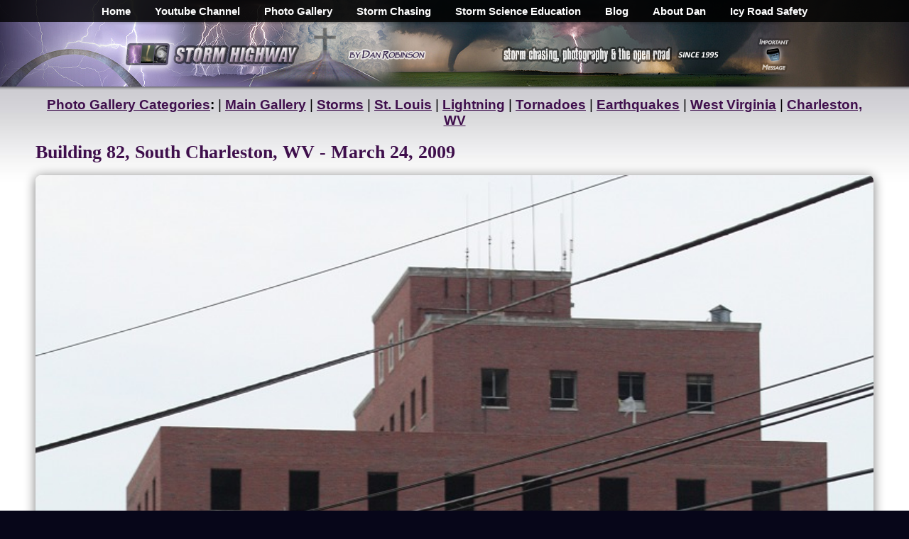

--- FILE ---
content_type: text/html; charset=UTF-8
request_url: https://stormhighway.com/blog/p-march2509d.php
body_size: 6283
content:
<!DOCTYPE HTML PUBLIC "-//W3C//DTD HTML 4.01//EN" "http://www.w3.org/TR/html4/strict.dtd"><head>
<title>storm highway photo :: Building 82, South Charleston, WV - March 24, 2009</title>

<script src="/js/jquery.photogrid.js"></script>
<style>
html { overflow-y: scroll; } /* stop jumping page */

.photoGrid { padding: 6px; /* Spacing arround grid */ }

.photoGrid .item {
  float: left;
  margin: 2px; /* Spacing between images */
}

.photoGrid .item img {
  width: 100%;
  max-width: 100%;
  max-height: 100%;
}
</style><link rel="alternate" type="application/rss+xml" title="stormhighway.com - Blog Feed" href="/blogfeed.xml" />
<link rel="icon" type="image/x-icon" href="/favicon.ico">
<meta name="viewport" content="width=device-width, initial-scale=1, viewport-fit=cover">
    <link rel="stylesheet" href="/mainstyle.css?22" type="text/css" media="screen" />
    <script type="text/javascript" src="/jquery-3.7.0.min.js"></script>
  <style>
body.gated {
  overflow: hidden;
  /* helps on some mobile browsers */
  touch-action: none;
}

/* Full-screen overlay that stays on top */
#terms-gate-overlay {
  position: fixed;        /* important so it stays in view */
  inset: 0;               /* top:0; right:0; bottom:0; left:0 */
  background: rgba(0, 0, 0, 0.7);
  display: flex;
  align-items: center;    /* center vertically */
  justify-content: center;/* center horizontally */
  z-index: 9999;
  padding: 16px;          /* space around dialog on small screens */
}

/* Dialog box itself: scrollable if taller than viewport */
#terms-gate {
  background: #fff;
  width: 100%;
  max-width: 800px;

  /* This is the key: cap height and allow internal scrolling */
  max-height: 90vh;       /* or 100vh if you prefer */
  overflow-y: auto;
  -webkit-overflow-scrolling: touch;  /* smooth scrolling on iOS */

  border-radius: 8px;
  padding: 20px 24px;
  box-sizing: border-box;
  box-shadow: 0 4px 16px rgba(0, 0, 0, 0.3);
    font-size:20px;
}
#terms-gate input[type="checkbox"] {
  width: 28px;
  height: 28px;
  min-width: 28px;
  min-height: 28px;

  margin-right: 12px;
  cursor: pointer;

  /* improves visibility on some mobile browsers */
  accent-color: #0074d9;  
}
.checkbox-label {
  display: inline-flex;
  align-items: flex-start;   /*  top-aligns checkbox with text */
  gap: 10px;
}

.checkbox-label input[type="checkbox"] {
  margin-top: 3px;  /* optional � fine-tune alignment */
}
/* Ensure the label aligns properly with the larger box */
#terms-gate label {
  display: flex;
  align-items: top;
    font-size:20px;
}

  #proceed-btn:disabled {
    opacity: 0.5;
    cursor: not-allowed;
    font-size:20px;
  }  
  #proceed-btn:enabled {
    font-size:20px;
  }  

</style>
</head>
<body class="gated">
<div id="mainwrap"><div id="mainbody"><table border=0 cellpadding=0 cellspacing=0 width=100%>
<tr>
<td align=center><div id="navtop-desktop"><div id="navbar" align=center><center><ul>
<li><b><a href="/">Home</a></b></li>
<li><b><a href="https://www.youtube.com/stormhighwaycom" target="Alpha">Youtube Channel</a></b></li>
<li><b><a href="/gallery.php">Photo Gallery</a></b></li>
<li><b><a href="/storm-chasing/">Storm Chasing</a></b></li>
<li><b><a href="/library.php">Storm Science Education</a></b></li>
<li><b><a href="/blog/">Blog</a></b></li>
<li><b><a href="/about.php">About Dan</a></b></li>
<li><b><a href="https://icyroadsafety.com" rel="nofollow">Icy Road Safety</a></b></li>
</ul>
</center></div></div><div id="navtop-mobile"><div id="navbar2" align=center><center><ul>
<li><b><a href="/">Home</a></b></li>
<li><b><a href="https://www.youtube.com/stormhighwaycom" target="Alpha">Youtube</a></b></li>
<li><b><a href="/gallery.php">Gallery</a></b></li>
<li><b><a href="/storm-chasing/">Logs</a></b></li>
<li><b><a href="/library.php">Science</a></b></li>
<li><b><a href="/about.php">About</a></b></li>
</ul>
</center></div></div></td>
</tr>
<tr>
<td align=center valign=middle><div id="header-desktop"><div style="display:inline-block; margin:0px; width:100%; max-width:530px; vertical-align:middle;" align=left><a href="/"><img src="/parts2015/maintop-2016a-1.png" alt="Storm Highway by Dan Robinson" style="width:100%; max-width:451px;" border=0></a></div><div style="display:inline-block; margin:0px; vertical-align:middle; max-width:423px; width:100%;" align=center><table border=0 cellpadding=0 cellspacing=0><tr><td style="width:100%; max-width:368px; vertical-align:middle;" align=left><a href="/"><img src="/parts2015/maintop-2016a-2.png" alt="Storm chasing, photography and the open road" style="width:100%; max-width:330px; vertical-align:middle;" border=0></a></td><td width=55><a href="/themessage/"><img src="/parts2015/maintop-2016a-3.png" alt="Click for an important message" style="width:55px; display:inline-block; vertical-align:middle;" border=0></a></td></tr></table></div></div><div id="header-mobile"><table border=0 cellpadding=0 cellspacing=0 width="100%"><tr><td width="80%" align=left valign=center><a href="/"><img src="/parts2015/maintop-2016a-1.png" alt="Storm Highway by Dan Robinson" style="width:100%; max-width:451px; margin:5px; vertical-align:middle;" border=0></a></td><td width="20%" align=right valign=center><a href="/themessage/"><img src="/parts2015/maintop-2016a-3.png" alt="Click for an important message" style="width:55px; display:inline-block; vertical-align:middle; margin:5px;" border=0></a></td></tr></table></div></div></td>
</tr>
<tr>
<td background="/parts2016/topshadow.jpg" height=5></td>
</tr>
<tr>
<td align=center style="background: url(/parts2014/maincelltopbg.jpg) top center repeat-x; background-size: 1200px 131px; background-color:#FFFFFF; margin-top:0px; display:block;"><table border=0 cellspacing=0 cellpadding=10 class=fullwidth>
<tr>
<td align="left" style="font-size:19px;">
<center><b><a href="/gallery.php">Photo Gallery Categories</a>:</b> | <b><a href="/gallery.php">Main Gallery</a></b>  | <b><a href="/storms/">Storms</a></b> | <b><a href="/stlouisphotos">St. Louis</a></b> | <b><a href="/storms/lightning/">Lightning</a></b> | <b><a href="/storms/tornadoes/">Tornadoes</a></b> | <b><a href="/earthquakes/">Earthquakes</a></b> | <b><a href="/westvirginia">West Virginia</a></b> | <b><a href="/charleston/">Charleston, WV</a></b></center>
<P><div id="viewphotocontainer"><h1>Building 82, South Charleston, WV - March 24, 2009
</h1><img style="width:100%;" border=0 src="march2509d.jpg">
<P>
<a href="march2509a.php">Back</a>
<P>

</div></div>
<P>
<center><table border=0 cellpadding=0 cellspacing=0>
<tr>
<td align=center><div style="vertical-align:top; display:inline-block;"><table border=0 cellpadding=0 cellspacing=0 style="margin-top:6px;"><tr>
<td width=14></td><td><a href="/30-years-of-storm-photography.php"><img src="/parts2022/30years.png" border=0 width=81 height=20 alt="30 Years of Storm Chasing &amp; Photography" style="margin-top:2px;"></a></td></tr></table></div>
<div style="vertical-align:top; display:inline-block;"><table border=0 cellpadding=0 cellspacing=0 style="margin-top:4px;"><tr>
<td width=14></td><td><a href="/themessage/"><img src="/parts2014/pager2014.gif" width=24 height=25 border=0 alt="Important Message"></a></td></tr></table></div>
<div style="vertical-align:top; display:inline-block;"><table border=0 cellpadding=0 cellspacing=0 style="margin-top:4px;"><tr>
<td width=14></td><td><a href="https://youtube.com/stormhighwaycom" target="Alpha"><img src="/parts2014/youtube.gif" width=37 height=25 border=0 alt="Dan's YouTube Video Channel" align="absmiddle"></a></td></tr></table></div>
<div style="display:inline-block;"><table border=0 cellpadding=0 cellspacing=0 style="margin-top:4px;"><tr>
<td width=14></td><td><a href="https://twitter.com/stormhighwaycom" target="Alpha"><img src="/parts2014/twitter.gif" width=24 border=0 alt="Dan's Twitter feed" align="absmiddle"></a></td></tr></table></div>
<div style="vertical-align:top; display:inline-block;"><table border=0 cellpadding=0 cellspacing=0 style="margin-top:4px;"><tr>
<td width=14></td><td><a href="/blogfeed.xml"><img src="/parts2014/rss.gif" width=24 height=25 border=0 alt="Dan's RSS/XML feed" align="absmiddle"></a></td></tr></table></div></td>
</tr></table>
<P>
<b>GO: <a href="/">Home</a></b> | <b><a href="/storm-chasing/">Storm Chase Logs</a></b> | <b><a href="/gallery.php">Photography</a></b> | <b><a href="/library.php">Extreme Weather Library</a></b> | <b><a href="/footage/">Stock Footage</a></b> | <b><a href="/blog/">Blog</a></b></center>
<P>
<center><table border=0 cellpadding=0 cellspacing=0>
<tr>
<td><div style="vertical-align:top; display:inline-block;"><table border=0 width=176 cellpadding=0 cellspacing=0 style="margin-top:12px; margin-left:5px;">
<tr>
<td><a href="/christianity_faith_issues_topics.php"><img src="/parts/faithbt.jpg" width=168 height=112 style="border-radius:8px; display:block;" border=0 alt="Issues, opinions and essays on Christianity and faith topics"></a></td>
</tr>
<tr>
<td align=center><a href="/christianity_faith_issues_topics.php"><span style="font-size : 9pt; font-family : Arial" ><b>Christianity &amp; Faith</b> &gt;&gt;</a></td>
</tr>
</table></div>
<div style="vertical-align:top; display:inline-block;"><table border=0 width=176 cellpadding=0 cellspacing=0 style="margin-top:12px; margin-left:5px;">
<tr>
<td><a href="/library.php"><img src="/parts/extreme_weather_information.jpg" width=168 height=112 style="border-radius:8px; display:block;" border=0 alt="Extreme Weather Information Library"></a></td>
</tr>
<tr>
<td align=center><a href="/library.php"><span style="font-size : 9pt; font-family : Arial" ><b>Extreme Weather Library</b> &gt;&gt;</span></a></td>
</tr>
</table></div>
<div style="vertical-align:top; display:inline-block;"><table border=0 width=176 cellpadding=0 cellspacing=0 style="margin-top:12px; margin-left:5px;">
<tr>
<td><a href="/storm-chasing/"><img src="/parts/chaselogbt2.jpg" width=168 height=112 style="border-radius:8px; display:block;" border=0 alt="Storm Chasing Logs and Photos"></a></td>
</tr>
<tr>
<td align=center><a href="/storm-chasing/"><span style="font-size : 9pt; font-family : Arial" ><b>Storm Chasing<br>Logs and Photos</b> &gt;&gt;</span></a></td>
</tr>
</table></div>
<div style="vertical-align:top; display:inline-block;"><table border=0 width=176 cellpadding=0 cellspacing=0 style="margin-top:12px; margin-left:5px;">
<tr>
<td><a href="/stlouisphotos/"><img src="/parts/st_louis_photos.jpg" width=168 height=112 style="border-radius:8px; display:block;" border=0 alt="St. Louis Photos"></a></td>
</tr>
<tr>
<td align=center><a href="/stlouisphotos/"><span style="font-size : 9pt; font-family : Arial" ><b>St. Louis Photography</b> &gt;&gt;</span></a></td>
</tr>
</table></div>
<div style="vertical-align:top; display:inline-block;"><table border=0 width=176 cellpadding=0 cellspacing=0 style="margin-top:12px; margin-left:5px;">
<tr>
<td><a href="/media_credits.php"><img src="/parts/tv_credits.jpg" width=168 height=112 style="border-radius:8px; display:block;" border=0 alt="Dan's TV and Media Credits"></a></td>
</tr>
<tr>
<td align=center><a href="/media_credits.php"><span style="font-size : 9pt; font-family : Arial" ><b>Dan's TV &amp; Media Credits</b> &gt;&gt;</span></a></td>
</tr>
</table></div></td>
</tr>
</table></center>
<P>
<center><table border=0 cellpadding=0 cellspacing=0>
<tr>
<td><div style="vertical-align:top; display:inline-block; margin-right:5px; width:310px;"><h3>Recent Posts</h3><a href="/blog2026/jan3126a.php"><b>January Recap</b></a>**<br>
<a href="/blog2025/dec3125a.php"><b>December Recap</b></a><br>
<a href="/blog2025/nov3025a.php"><b>Oct-Nov Recap</b></a><br>
<a href="/blog2025/oct125a.php"><b>End of web design</b></a><br>
<a href="/blog2025/sept2225a.php"><b>Last professional chase</b></a><br>
<a href="/blog2025/august3125a.php"><b>July-Sept Recap</b></a><br>
<a href="/blog2025/may3125a.php"><b>May-June Recap</b></a><br>
<a href="/blog2025/great-plains.php"><b>Season Epilogue</b></a><br>
<img src="/blog/ceicon.jpg" width=10 10 border=0> <a href="/blog2025/june425a.php"><b>Forecast update 15</b></a><br>
<a href="/blog2025/june125a.php"><b>r/tornado</b></a><br>
<img src="/blog/ceicon.jpg" width=10 10 border=0> <a href="/blog2025/may3125b.php"><b>Forecast update 14</b></a><br>
<img src="/blog/ceicon.jpg" width=10 10 border=0> <a href="/blog2025/may2725a.php"><b>Forecast update 13</b></a><br>
<img src="/blog/ceicon.jpg" width=10 10 border=0> <a href="/grinnell-kansas-tornado-may-18-2025.php"><b>Grinnell, KS tornado</b></a><br>
<img src="/blog/ceicon.jpg" width=10 10 border=0> <a href="/blog2025/may1425a.php"><b>Forecast update 12</b></a><br>
<img src="/blog/ceicon.jpg" width=10 10 border=0> <a href="/blog2025/may1225a.php"><b>Forecast update 11</b></a><br>
<img src="/blog/ceicon.jpg" width=10 10 border=0> <a href="/blog2025/may925a.php"><b>Forecast update 10</b></a><br>
<a href="/blog2025/march3125a.php"><b>March-April Recap</b></a><br>
<img src="/blog/ceicon.jpg" width=10 10 border=0> <a href="/blog2025/april2625a.php"><b>Forecast update 9</b></a><br>
<img src="/blog/ceicon.jpg" width=10 10 border=0> <a href="/blog2025/april1325a.php"><b>Forecast update 8</b></a><br>
<img src="/blog/ceicon.jpg" width=10 10 border=0> <a href="/blog2025/april825a.php"><b>Forecast update 7</b></a><br>
<a href="/blog2025/april525a.php"><b>4/4 lightning barrage</b></a><br>
<img src="/blog/ceicon.jpg" width=10 10 border=0> <a href="/blog2025/march3125b.php"><b>Forecast update 6</b></a><br>
<img src="/blog/ceicon.jpg" width=10 10 border=0> <a href="/blog2025/march3025a.php"><b>Forecast update 5</b></a><br>
<img src="/blog/ceicon.jpg" width=10 10 border=0> <a href="/blog2025/march2425a.php"><b>Forecast update 4</b></a><br>
<a href="/blog2025/march1625a.php"><b>St. Louis tornadoes</b></a><br>
<img src="/blog/ceicon.jpg" width=10 10 border=0> <a href="/blog2025/march1325a.php"><b>Forecast update 3</b></a><br>
<img src="/blog/ceicon.jpg" width=10 10 border=0> <a href="/blog2025/march825a.php"><b>Forecast update 2</b></a><br>
<img src="/blog/ceicon.jpg" width=10 10 border=0> <a href="/blog2025/march125a.php"><b>March 1 post</b></a><br>
<a href="/blog2025/feb2825a.php"><b>February Recap</b></a><br>
<a href="/blog2025/jan3125a.php"><b>January Recap</b></a><br>
<a href="/pensacola-florida-icy-roads-winter-storm-january-2025.php"><b>Florida icy roads</b></a><br>
<a href="/dmca_copyright_faq.php"><b>Copyright FAQ</b></a><br>
<P>
** <i>Post w/ running updates</i></div>

<div style="vertical-align:top; display:inline-block; margin-right:5px; width:250px;">
<h3>Quick Links</h3>
- <a href="/library.php"><b>Weather Library</b></a><br>
- <a href="/storm-chasing/"><b>Storm Chase Logs</b></a><br>
- <a href="/gallery.php"><b>Photography</b></a><br>
- <a href="/about.php"><b>About Dan</b></a><br>
- <a href="/blog/"><b>Blog Home</b></a><br>
- <a href="/blogarchives.php" rel="nofollow"><b>Blog Post Archives</b></a><br>
- <a href="/christianity_faith_issues_topics.php"><b>Christianity &amp; Faith</b></a><br>
- <a href="/stlouisphotos/"><b>St. Louis Photo Gallery</b></a><br>
- <a href="/footage/"><b>Footage Archive</b></a><br>
- <a href="/dmca_copyright_faq.php"><b>DMCA/Copyright FAQ</b></a><br>
- <a href="/"><b>Home</b></a>
<P>
<center><a href="/photo-edits.php"><img src="/2025/no-ai.png" width=150 height=79 valign=middle alt="Real Storms. Real Scenes. Real Photos. No AI." border=0></a></center>
</div>

<div style="vertical-align:top; display:inline-block; margin-right:5px; width:250px;">
<h3>Business Pages</h3>
<a href="/stlouisphotos/"><b>St. Louis Photography</b></a><br>
<a href="/gallery.php"><b>Stock Photography</b></a><br>
<a href="/graaff.php"><b>Van De Graaff Generators</b></a><br>
<a href="/footage/"><b>Weather Stock Footage</b></a>
<a href="/media_credits.php"><b>Television ENG</b></a>

<h3>Editorial Pages</h3>
<a href="/media_credits.php"><b>Clients &amp; Credits</b></a><br>
<a href="https://icyroadsafety.com" rel="nofollow"><b>Icy Road Safety</b></a></div>

<div style="vertical-align:top; display:inline-block; margin-right:5px; width:310px;">
<h3>Personal Pages</h3>
<a href="/themessage/"><b>The Message</b></a><br>
<a href="/storms/"><b>Extreme Weather Gallery</b></a><br>
<a href="/storm-chasing/"><b>Storm Chase Logs</b></a><br>
<a href="/blog/"><b>Dan's Blog</b></a><br>
<a href="/gallery.php"><b>Photography</b></a><br>
<a href="/data/"><b>Weather Data</b></a><br>
<a href="/links.php"><b>Dan's Links</b></a><br>
<a href="/contact.php"><b>Contact Information / Email / Phone</b></a><br>
<a href="/"><b>Home</b></a>
</div>

</td>
</tr>
</table></center>



<P>
<center><h3>Featured Weather Library Article:</h3>
<table border=0 cellpadding=3 cellspacing=0><tr><td><img src="/romans/rightarrow.gif" width=7 height=7 border=0><b><a href="/tower.php">Lightning &amp; towers, skyscrapers</a></b><br>See how lightning really does strike the same place twice!</td><td valign=top><a href="/tower.php"><img src="/acts/tower.jpg" width=50 height=50 border=0></a></td></tr><tr>
<td><font face="Arial" size=2><a href="https://stormhighway.com/library.php">More Library Articles</a></font></td>
</tr>
</table></center>
</span></td>
</tr>
</table></td>
</tr>
<tr>
<td background="/parts2016/baseshadow.jpg" height=5></td>
</tr>
</table>

<P>

<center><span style="color:#FFFFFF;">All content &copy; <a href="/contact.php" style="color:#FFFFFF;">Dan Robinson</a>.  All usage requires a paid license - please <a href="/contact.php" style="color:#FFFFFF;">contact Dan</a> for inquiries.<P>
Web Site Design and Internet Marketing by <a href="https://cisinternet.net" rel="nofollow" style="color:#FFFFFF;"><b>CIS Internet</b></a></span></center>
<P>&nbsp;
</div></div>
</div>

  <div id="terms-gate-overlay" style="display: none;" align=center>
    <div id="terms-gate"><table border=0 cellpadding=0 cellspacing=0 width=100%>
<tr>
<td align=left><h2 style="font-size:30px;">From Dan: Please Read</h2>

To my regular readers, I offer my apologies for this heavy-handed notice.  Unfortunately it has become necessary, so please bear with me!
<P>
<font color=red><b>Please don't copy/upload this site's content to social media or other web sites</b></font>. Those copies have been a critical problem for me, seriously harming this site and my photography/storm chasing operation by diverting traffic, viewers, engagement and income.  "Credit" and "exposure" does not benefit this site or my operation, rather they threaten my ability to cover my operating expenses.  <a href="/dmca_copyright_faq.php" target="_blank">Please read my full explanation for this notice here.</a>
<P>
<i>Before continuing, check each box to agree to and acknowledge these two statements:</i>
<P>

      <div class="checkbox-row">
        <label>
          <input type="checkbox" id="terms-checkbox-1" />
          <span>I agree to not copy/upload any of this site's content (photographs, videos, animations, etc) to social media or any other web site (including Reddit, Tiktok, Facebook, Instagram, Telegram, Kik, Snapchat, Youtube, Pinterest or any other site), nor use any of this material in documentaries or other commercial works without a license or permission.</span>
        </label>
      </div>
<P>
      <div class="checkbox-row">
        <label>
          <input type="checkbox" id="terms-checkbox-2" />
          <span>I understand that <font color=red><b>takedowns and other legal action</b></font> <b>will</b> be initiated against me if I upload/copy any of this site's content (photographs, videos, animations, etc) to social media or any other web site, or use any of this material in documentaries or other commercial works without a license or permission.</span>
        </label>
      </div>
<P>
<center><i>Click this button to finalize this acknowledgement</i>:
<P>
      <button id="proceed-btn" disabled>I agree to not copy this site's content to social media or other websites</button></center></td>
</tr>
</table>
    </div>
  </div>


<script>
document.addEventListener("DOMContentLoaded", function () {

  const STORAGE_KEY = "termsAcceptedAt";
  const DURATION_MINUTES = 20;
  const DURATION_MS = DURATION_MINUTES * 60 * 1000;

  const overlay   = document.getElementById("terms-gate-overlay");
  const checkbox1 = document.getElementById("terms-checkbox-1");
  const checkbox2 = document.getElementById("terms-checkbox-2");
  const proceedBtn = document.getElementById("proceed-btn");

  // -------------------------------------------------------
  // If this page doesn't include the gate HTML, exit safely
  // -------------------------------------------------------
  if (!overlay || !checkbox1 || !checkbox2 || !proceedBtn) {
    return;  // do nothing
  }

  // -------------------------------------------------------
  // Check whether user accepted within last 20 minutes
  // -------------------------------------------------------
  function hasValidAcceptance() {
    const stored = localStorage.getItem(STORAGE_KEY);
    if (!stored) return false;

    const acceptedAt = Number(stored);
    if (!Number.isFinite(acceptedAt)) return false;

    return (Date.now() - acceptedAt) < DURATION_MS;
  }

  // -------------------------------------------------------
  // Show / Hide functions
  // -------------------------------------------------------
  function showGate() {
    overlay.style.display = "block";   // or "flex", depending on your CSS
    document.body.classList.add("gated");
  }

  function hideGate() {
    overlay.style.display = "none";
    document.body.classList.remove("gated");
  }

  // -------------------------------------------------------
  // Enable button only when both boxes checked
  // -------------------------------------------------------
  function updateButtonState() {
    proceedBtn.disabled = !(checkbox1.checked && checkbox2.checked);
  }

  // -------------------------------------------------------
  // Handle user clicking "Proceed"
  // -------------------------------------------------------
  function handleProceed() {
    if (checkbox1.checked && checkbox2.checked) {
      localStorage.setItem(STORAGE_KEY, String(Date.now()));
      hideGate();
    }
  }

  // -------------------------------------------------------
  // INITIAL STATE CHECK
  // -------------------------------------------------------
  if (hasValidAcceptance()) {
    hideGate();  // do not show; accepted recently
  } else {
    showGate();  // show until user accepts
  }

  // -------------------------------------------------------
  // Event wiring
  // -------------------------------------------------------
  checkbox1.addEventListener("change", updateButtonState);
  checkbox2.addEventListener("change", updateButtonState);
  proceedBtn.addEventListener("click", handleProceed);

});
function showGate() {
  overlay.style.display = "flex";   // <-- FIXED
  document.body.classList.add("gated");
}

function hideGate() {
  overlay.style.display = "none";
  document.body.classList.remove("gated");
}
</script>
<script language="JavaScript">
<!-- hide me
function prules() {
  window.open('https://stormhighway.com/prules.php', 'wideview', 'width=500,height=550,scrollbars=yes,toolbar=no');
}
// hide me -->   
</script>
<!-- Google tag (gtag.js) -->
<script async src="https://www.googletagmanager.com/gtag/js?id=G-LDRJMYTN1M"></script>
<script>
  window.dataLayer = window.dataLayer || [];
  function gtag(){dataLayer.push(arguments);}
  gtag('js', new Date());

  gtag('config', 'G-LDRJMYTN1M');
</script>
<p>&nbsp;
<script defer src="https://static.cloudflareinsights.com/beacon.min.js/vcd15cbe7772f49c399c6a5babf22c1241717689176015" integrity="sha512-ZpsOmlRQV6y907TI0dKBHq9Md29nnaEIPlkf84rnaERnq6zvWvPUqr2ft8M1aS28oN72PdrCzSjY4U6VaAw1EQ==" data-cf-beacon='{"version":"2024.11.0","token":"754a4995fc7a4e9b9cf77f48db9fc617","r":1,"server_timing":{"name":{"cfCacheStatus":true,"cfEdge":true,"cfExtPri":true,"cfL4":true,"cfOrigin":true,"cfSpeedBrain":true},"location_startswith":null}}' crossorigin="anonymous"></script>
</body>
